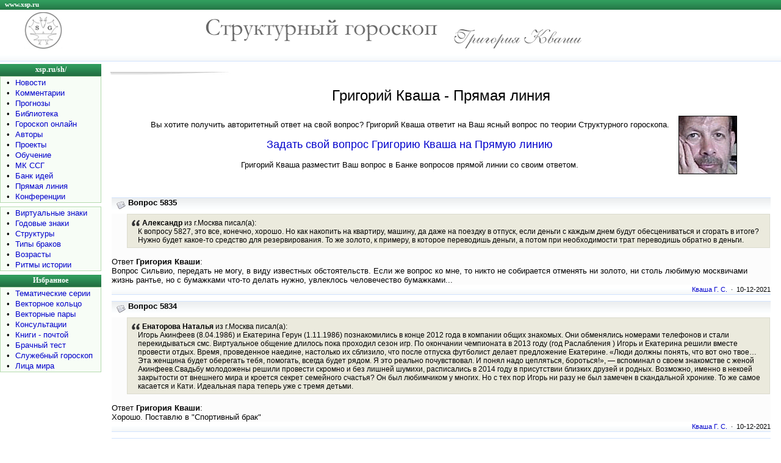

--- FILE ---
content_type: text/html; charset=cp1251
request_url: https://xsp.ru/sh/kvashaline/?page=389
body_size: 16345
content:

<!DOCTYPE HTML PUBLIC "-//W3C//DTD HTML 4.01 Transitional//EN"
"http://www.w3.org/TR/html40/loose.dtd">

<html>
<head>
<title>Григорий Кваша - Прямая линия - 389</title>
<meta name="copyright" content="c Авторские права - Evgeniy Savenkov">
<meta name="description" content="Григорий Кваша - Прямая линия - 389">
<meta name="keywords" content="Григорий Кваша - Прямая линия - 389">
<meta name="robots" content="all">
<meta name="url" content="https://xsp.ru/sh/kvashaline/?page=389">
<link rel="canonical" href="https://xsp.ru/sh/kvashaline/?page=389">
<meta http-equiv="Content-Type" content="text/html; charset=Windows-1251">
<meta http-equiv="Content-Language" content="ru">
<meta name="rating" content="general">
<link href=/astro.css type=text/css rel=stylesheet>
</head>

<style>
BLOCKQUOTE {
	BORDER-BOTTOM: #dbdbdb 1px solid; BORDER-LEFT: #dbdbdb 1px solid; PADDING-BOTTOM: 5px; MARGIN: 0.5em 1px 0px 25px; PADDING-LEFT: 17px; PADDING-RIGHT: 5px; BACKGROUND: #ebebeb no-repeat 6px 8px; FONT-SIZE: 0.9em; OVERFLOW: hidden; BORDER-TOP: #dbdbdb 1px solid; BORDER-RIGHT: #dbdbdb 1px solid; PADDING-TOP: 7px
}

BLOCKQUOTE {
	BACKGROUND-IMAGE: url(/images/quote.gif); BORDER-BOTTOM-COLOR: #dbdbce; BACKGROUND-COLOR: #ebeadd; BORDER-TOP-COLOR: #dbdbce; BORDER-RIGHT-COLOR: #dbdbce; BORDER-LEFT-COLOR: #dbdbce
}
</style>

<body>

<TABLE cellSpacing=0 cellPadding=0 width="100%" border=0>
  <TR>
    <TD class="headline" height="16"><a href="/"><div class="texthead"><FONT color=white>www.xsp.ru</font></div></a>
    </TD>
  </TR>

  <TR><TD><IMG height=4 src="/images/dot.gif" width=1 border=0></TD></TR>
  <TR>
    <TD>
      <TABLE cellSpacing=0 cellPadding=0 width="100%" border=0>
        <TR>
		  <td width="40"></td>
          <td><A href="/sh/"><img src="/sh/images/shlogoaz.gif" alt="Структурный гороскоп Григория Кваши - xsp.ru/sh/" width="62" height="60" border="0"></A></td>
          <td width="45%" align="right" valign="middle"><img src="/sh/images/sg.gif" alt="Структурный гороскоп" width="381" height="37" border="0"></td>
		  <td width="25"></td>		  
          <td width="42%" align="left" valign="bottom"><a href="mailto:g-s-kvasha@mail.ru?subject=xsp.ru/sh/"><img src="/sh/images/kvasha.gif" alt="Написать письмо автору..." width="211" height="33" border="0" align="bottom"></A></td>
		  <td align="left" valign="top">
		  		  </td>
   	    </TR></TABLE></TD></TR>
  <TR>                <TD><IMG height=4 src="/images/dot.gif" width=1 border=0></TD></TR>
  <TR>
    <td height="16" class="topline"></td>
   </TR>
  <TR class="line"><td colspan="2"><IMG height=1 src="/images/dot.gif" width=1 border=0></td></TR>
  <TR>             <TD colspan="2"><IMG height=4 src="/images/dot.gif" width=1 border=0></TD></TR></TABLE>

<TABLE cellSpacing=0 cellPadding=0 width="100%" border=0>
  <TR><TD vAlign=top >      <TABLE cellSpacing=0 cellPadding=0 width="166" border=0>
        <TR class="menu"><TD height="20" align=middle><A href="/sh/"><div class="textmenu"><FONT color=white>xsp.ru/sh/</font></div></A></TD></TR>
        <TR>
          <TD class="bordermenu">
            <TABLE cellSpacing=1 cellPadding=0 width="100%" border=0>
              <TR>
                <TD class="fonmenu">
                  <TABLE cellSpacing=2 cellPadding=0 width="100%" border=0>
                    <TR><td align="center" width="20"  >•</td><TD><A href="/sh/news.php">Новости</A></TD></TR>
                    <TR><td align="center" width="20"  >•</td><TD><A href="/sh/comment.php">Комментарии</A></TD></TR>
                    <TR><td align="center" valign="top">•</td><TD><A href="/sh/forecasts/">Прогнозы</A></TD></TR>
                    <TR><td align="center" valign="top">•</td><TD><A href="/sh/pub/?GodLo=2021&GodHi=2030">Библиотека</A></TD></TR>
                    <TR><td align="center" valign="top">•</td><TD><A href="/sh/online/">Гороскоп онлайн</A></TD></TR>
                    <TR><td align="center" valign="top">•</td><TD><A href="/sh/authors.php">Авторы</A></TD></TR>
                    <TR><td align="center" valign="top">•</td><TD><A href="/sh/projects/">Проекты</A></TD></TR>
                    <TR><td align="center" valign="top">•</td><TD><A href="/sh/edu/">Обучение</A></TD></TR>
                    <TR><td align="center" valign="top">•</td><TD><A href="/sh/mkssg/">МК ССГ</A></TD></TR>					
                    <TR><td align="center" valign="top">•</td><TD><A href="/sh/idei/">Банк идей</A></TD></TR>										
                    <TR><td align="center" valign="top">•</td><TD><A href="/sh/kvashaline/">Прямая линия</A></TD></TR>															
                    <TR><td align="center" valign="top">•</td><TD><A href="/sh/konf/">Конференции</A></TD></TR>
                  </TABLE></TD></TR></TABLE></TD></TR>
        <TR><TD><IMG height=6 src="/images/dot.gif" width=100% border=0></TD></TR></TABLE>
		
      <TABLE cellSpacing=0 cellPadding=0 width="166" border=0>
        <TR><TD class="bordermenu">
            <TABLE cellSpacing=1 cellPadding=0 width="100%" border=0>
              <TR>
                <TD class="fonmenu">
                  <TABLE cellSpacing=2 cellPadding=0 width="100%" border=0>
                       <TR><td align="center" valign="top" width="20">•</td><TD><A href="/sh/virt/">Виртуальные знаки</A></TD></TR>
                       <TR><td align="center" valign="top">           •</td><TD><A href="/sh/znaki/">Годовые знаки</A></TD></TR>					   
                       <TR><td align="center" valign="top">           •</td><TD><A href="/sh/structures/">Структуры</A></TD></TR>
                       <TR><td align="center" valign="top">           •</td><TD><A href="/sh/brak/">Типы браков</A></TD></TR>
                       <TR><td align="center" valign="top">           •</td><TD><A href="/sh/age/?id=0">Возрасты</A></TD></TR>
                       <TR><td align="center" valign="top">           •</td><TD><A href="/sh/history/">Ритмы истории</A></TD></TR>					   
                  </TABLE></TD></TR></TABLE></TD></TR>
        <TR><TD><IMG height=6 src="/images/dot.gif" width="100%" border=0></TD></TR></TABLE>
			

      <TABLE cellSpacing=0 cellPadding=0 width="166" border=0>
        <TR class="menu"><TD height="20" align=middle><div class="textmenu"><FONT color=white>Избранное</font></div></TD></TR>
        <TR><TD class="bordermenu">
            <TABLE cellSpacing=1 cellPadding=0 width="100%" border=0>
              <TR>
                <TD class="fonmenu">
                  <TABLE cellSpacing=2 cellPadding=0 width="100%" border=0>
                       <TR><td align="center" valign="top" width="20">•</td><TD><a href="/sh/projects/temseries.php">Тематические серии</a></TD></TR>				  
                       <TR><td align="center" valign="top">           •</td><TD><a href="/sh/structures/vekt/vekt.php">Векторное кольцо</a></TD></TR>					   
                       <TR><td align="center" valign="top">           •</td><TD><a href="/sh/projects/pairphotos/">Векторные пары</a></TD></TR>
                       <TR><td align="center" valign="top">           •</td><TD><a href="/g-s-kvasha/cons.php">Консультации</a></TD></TR>
                       <TR><td align="center" valign="top">           •</td><TD><A href="/buybook/show_kor.php">Книги - почтой</A></TD></TR>
                       <TR><td align="center" valign="top">           •</td><TD><A href="/sh/online/btest/btest.php">Брачный тест</A></TD></TR>
                       <TR><td width="20" align="center" valign="top">•</td><TD><a href="/sh/structures/sl/">Служебный гороскоп</a></TD></TR>					   
                       <TR><td align="center" valign="top" width="20">•</td><TD><a href="/sh/projects/vipvirt/aristocrat.php">Лица мира</a></TD></TR>					   
                  </TABLE></TD></TR></TABLE></TD></TR>
        <TR><TD><IMG height=6 src="/images/dot.gif" width="100%" border=0></TD></TR></TABLE>


<br>

<table width="150" border="0" align="left">
<tr><td width="150">
<!-- Yandex.RTB R-A-136211-1 -->
<div id="yandex_rtb_R-A-136211-1"></div>
<script type="text/javascript">
    (function(w, d, n, s, t) {
        w[n] = w[n] || [];
        w[n].push(function() {
            Ya.Context.AdvManager.render({
                blockId: "R-A-136211-1",
                renderTo: "yandex_rtb_R-A-136211-1",
                async: true
            });
        });
        t = d.getElementsByTagName("script")[0];
        s = d.createElement("script");
        s.type = "text/javascript";
        s.src = "//an.yandex.ru/system/context.js";
        s.async = true;
        t.parentNode.insertBefore(s, t);
    })(this, this.document, "yandexContextAsyncCallbacks");
</script>

</td></tr></table>
<br></TD><!-- 1 столбец -->
    
    <TD vAlign=top width="100%">  <!-- начало 2 столбца -->
     <table width="100%" cellpadding="8"><tr><td>

      <TABLE cellSpacing=0 cellPadding=2 width="100%" border=0>
			 <TR><TD height=6><img height=6  src="/images/bg_2.jpg" width=201></td></tr>
        <TR>
          <TD width="100%">

<center><h1>Григорий Кваша - Прямая линия</h1></center>		  
		  
<table width="90%" align="center"><tr><td> 		  
<center>Вы хотите получить авторитетный ответ на свой вопрос? Григорий Кваша ответит на Ваш ясный вопрос по теории Структурного гороскопа.
<br><br>
<a href=zayavka.php><font size="+1">Задать свой вопрос Григорию Кваша на Прямую линию</font></a><br><br>
Григорий Кваша разместит Ваш вопрос в Банке вопросов прямой линии со своим ответом. 
</center>		
</td>
<td><img src="/sh/images/kvashaskype.jpg" alt="Консультации Григория Кваши" width="94" height="94" border="1">  </td>
</tr>
</table>
<br><br>

<table width='100%' border='0' cellspacing='0' cellpadding='5'><tr><td valign='top' width=50%><TABLE cellSpacing=0 cellPadding=0 width='100%' border=0><TR class='line'><TD><IMG height=1 src='/images/dot.gif' width=1 border=0></TD></TR><tr align='left'><td class='top0line'><img src='/images/news.png' alt='' border='0' align='middle'> <b>Вопрос 5835</b>

<blockquote><b>Александр</b> из г.Москва писал(а):<br>К вопросу 5827, это все, конечно, хорошо. Но как накопить на квартиру, машину, да даже на поездку в отпуск, если деньги с каждым днем будут обесцениваться и сгорать в итоге? Нужно будет какое-то средство для резервирования. То же золото, к примеру, в которое переводишь деньги, а потом при необходимости трат переводишь обратно в деньги.</blockquote><br>Ответ <b>Григория Кваши</b>:<br>Вопрос Сильвио, передать не могу, в виду известных обстоятельств. Если же вопрос ко мне, то никто не собирается отменять ни золото, ни столь любимую москвичами жизнь рантье, но с бумажками что-то делать нужно, увлеклось человечество бумажками...

</td></tr><tr><td height='16' class='topline' align='right'><a href="https://xsp.ru/g-s-kvasha/">Кваша Г. С.</a> &nbsp;·&nbsp; 10-12-2021</td></tr><TR class='line'><TD><IMG height=1 src='/images/dot.gif' width=1 border=0></TD></TR></table></td></tr><tr><td valign='top' width=50%><TABLE cellSpacing=0 cellPadding=0 width='100%' border=0><TR class='line'><TD><IMG height=1 src='/images/dot.gif' width=1 border=0></TD></TR><tr align='left'><td class='top0line'><img src='/images/news.png' alt='' border='0' align='middle'> <b>Вопрос 5834</b>

<blockquote><b>Енаторова Наталья</b> из г.Москва писал(а):<br>Игорь Акинфеев (8.04.1986) и Екатерина Герун (1.11.1986) познакомились в конце 2012 года в компании общих знакомых. Они обменялись номерами телефонов и стали перекидываться смс. Виртуальное общение длилось пока проходил сезон игр. По окончании чемпионата в 2013 году (год Раслабления ) Игорь и Екатерина решили вместе провести отдых. Время, проведенное наедине, настолько их сблизило, что после отпуска футболист делает предложение Екатерине. «Люди должны понять, что вот оно твое… Эта женщина будет оберегать тебя, помогать, всегда будет рядом. Я это реально почувствовал. И понял надо цепляться, бороться!», — вспоминал о своем знакомстве с женой Акинфеев.Свадьбу молодожены решили провести скромно и без лишней шумихи, расписались в 2014 году в присутствии близких друзей и родных. Возможно, именно в некоей закрытости от внешнего мира и кроется секрет семейного счастья? Он был любимчиком у многих. Но с тех пор Игорь ни разу не был замечен в скандальной хронике. То же самое касается и Кати. Идеальная пара теперь уже с тремя детьми.</blockquote><br>Ответ <b>Григория Кваши</b>:<br>Хорошо. Поставлю в "Спортивный брак"

</td></tr><tr><td height='16' class='topline' align='right'><a href="https://xsp.ru/g-s-kvasha/">Кваша Г. С.</a> &nbsp;·&nbsp; 10-12-2021</td></tr><TR class='line'><TD><IMG height=1 src='/images/dot.gif' width=1 border=0></TD></TR></table></td></tr><tr><td valign='top' width=50%><TABLE cellSpacing=0 cellPadding=0 width='100%' border=0><TR class='line'><TD><IMG height=1 src='/images/dot.gif' width=1 border=0></TD></TR><tr align='left'><td class='top0line'><img src='/images/news.png' alt='' border='0' align='middle'> <b>Вопрос 5833</b>

<blockquote><b>Валерия Толкачёва</b> из г.Хабаровск писал(а):<br>...</blockquote><br>Ответ <b>Григория Кваши</b>:<br>Дорогие хабаровцы, владивостокцы и комсомольцы-на-Амуре! А также все, кто впервые зашел на наш сайт. Если у вас хватило времени и мужества написать мне вопрос на ПЛ, найдите ещё 5 минут, зайдите в любую рубрику в разделе УТОЧНЕНИЕ ЗНАКА. И перепишите свой многомудрый вопрос. 15 лет одно и то же...

</td></tr><tr><td height='16' class='topline' align='right'><a href="https://xsp.ru/g-s-kvasha/">Кваша Г. С.</a> &nbsp;·&nbsp; 10-12-2021</td></tr><TR class='line'><TD><IMG height=1 src='/images/dot.gif' width=1 border=0></TD></TR></table></td></tr><tr><td valign='top' width=50%><TABLE cellSpacing=0 cellPadding=0 width='100%' border=0><TR class='line'><TD><IMG height=1 src='/images/dot.gif' width=1 border=0></TD></TR><tr align='left'><td class='top0line'><img src='/images/news.png' alt='' border='0' align='middle'> <b>Вопрос 5832</b>

<blockquote><b>Гулевич Вадим Александрович</b> из г.Гомель писал(а):<br>Антикитайское лобби добивалось полной блокады Китая мировым сообществом - как в Берлине-1936 (зря что ли эти Атлантические хартии), а получило какую-то «свободу Анджеле Дэвис». Когда Байден бьет по Китаю, он также бьет и по своим комсомольским друзьям - поэтому бить сильно нельзя, доводить до войны тоже нельзя, по тем же самыми причинам. С другой стороны изолировать Пекин означает и изолировать своих друзей - сделать их почётными участниками санкционных списков, а это ещё больше приближает физическую войну - которую Вашингтон явно не готов вести, и в первую очередь потому, что война - это кормушка для республиканского Пентагона: сняли с одной кормушки в Афганистане, чтобы теперь она выросла в три раза на Тайване? Для США это будет такая же нагрузка как оборудование Советско-китайской границы после конфликта на Даманском для СССР - то есть убьёт экономику развитого социализма похлеще звёздных войн (но кто-то ещё и заработает). К этому ли стремился дипстэйт времён развитой демократии. Байден повязан по рукам со всех сторон и в мельтешении между Украиной и Тайванем как раз и вырисовывается образ конвульсий связанного самим собой (и друзьями в Европе) Вашингтона. Почему-то аналитики пытаются формулировать это как хитрую стратегию Вашингтона. А это всего лишь предсмертные конвульсии четвёртого Рима - не справились США с ролью мирового гегемона - так и остались республикой с продажным парламентом, ковбоями, бургерами и колой. Только если при Трампе США бы смогли состояться как панамериканское государство с включением в изолированное пространство Канады и Мексики, то после Байдена США превратятся в Бразилию - с китайской калифорнийской республикой, независимым Техасом. И мормонской Ютой (Китай отблагодарит отдельным посольством). </blockquote><br>Ответ <b>Григория Кваши</b>:<br>Я немного сократил. Как-то мне показалось мутновато. И про четвёртый Рим - напрасно. Лучше бы написали: "Четвёртый Карфаген". Если можно, то же, но покороче. Америке - крышка! Это ясно! А кто победил-то?

</td></tr><tr><td height='16' class='topline' align='right'><a href="https://xsp.ru/g-s-kvasha/">Кваша Г. С.</a> &nbsp;·&nbsp; 10-12-2021</td></tr><TR class='line'><TD><IMG height=1 src='/images/dot.gif' width=1 border=0></TD></TR></table></td></tr><tr><td valign='top' width=50%><TABLE cellSpacing=0 cellPadding=0 width='100%' border=0><TR class='line'><TD><IMG height=1 src='/images/dot.gif' width=1 border=0></TD></TR><tr align='left'><td class='top0line'><img src='/images/news.png' alt='' border='0' align='middle'> <b>Вопрос 5831</b>

<blockquote><b>Радкевич Александр </b> из г.Москва писал(а):<br>День Лихой удачи завершился для наших теннисистов уверенной победой в финале Кубка Дэвиса над Хорватией.
</blockquote><br>Ответ <b>Григория Кваши</b>:<br>Да, это поразительно, и на Олимпийских играх и на других командных играх работают не столько знаки игроков, сколько знаки страны. Это очень важно! Впереди Олимпийские игры. Будем следить за нашими успехами. Посмотрим как сработает 8 февраля (день Лошади) и 15 февраля (день Кабана). Именно в эти дни разыгрывается максимум медалей

</td></tr><tr><td height='16' class='topline' align='right'><a href="https://xsp.ru/g-s-kvasha/">Кваша Г. С.</a> &nbsp;·&nbsp; 09-12-2021</td></tr><TR class='line'><TD><IMG height=1 src='/images/dot.gif' width=1 border=0></TD></TR></table></td></tr><tr><td valign='top' width=50%><TABLE cellSpacing=0 cellPadding=0 width='100%' border=0><TR class='line'><TD><IMG height=1 src='/images/dot.gif' width=1 border=0></TD></TR><tr align='left'><td class='top0line'><img src='/images/news.png' alt='' border='0' align='middle'> <b>Вопрос 5830</b>

<blockquote><b>Даниил</b> из г.Москва писал(а):<br>...причина несчастия Быков в России и Крыс в США и стоит ли искать аналогичные закономерности с Лошадьми во Франции (вроде получившего уголовное дело перед потенциальным избранием Франсуа Фийона, 1954), Кабанами в Англии (хотя был ли несчастным Генрих VIII?) , Тиграми в Израиле итд
</blockquote><br>Ответ <b>Григория Кваши</b>:<br>Да, безусловно, речь идёт о Битвах архетипов. Рубрики готовятся. Особенно далеко зашел кто-то из авторов "Прямой линии", приславший довольно длинный список "Несчастных Змей Испании". Может с этого и начнём, а может быть и с "Несчастных Кабанов Англии".  Там на первом месте, конечно же, Кромвель (вместе с Генри Айртоном)

</td></tr><tr><td height='16' class='topline' align='right'><a href="https://xsp.ru/g-s-kvasha/">Кваша Г. С.</a> &nbsp;·&nbsp; 09-12-2021</td></tr><TR class='line'><TD><IMG height=1 src='/images/dot.gif' width=1 border=0></TD></TR></table></td></tr><tr><td valign='top' width=50%><TABLE cellSpacing=0 cellPadding=0 width='100%' border=0><TR class='line'><TD><IMG height=1 src='/images/dot.gif' width=1 border=0></TD></TR><tr align='left'><td class='top0line'><img src='/images/news.png' alt='' border='0' align='middle'> <b>Вопрос 5829</b>

<blockquote><b>Щемелинина Елена</b> из г.Краснодар писал(а):<br>Анатолий Сливко (28.12.1938) серийный убийца из Невинномысска. В период с 1964 по 1985 годы он убил 7 мальчиков и подростков, бывших его воспитанниками. Сливко был приговорён к смертной казни и расстрелян в Новочеркасске. Выжившие жертвы либо не помнили произошедшего, либо боялись об этом говорить. Детям, которые всё же рассказывали обо всём, никто не верил. Сергей Олегович Жирнов (17.04.1961) Бк — одна из выживших жертв. Полковник запаса второго разряда, бывший разведчик-нелегал. Журналист, экономист-международник, общественный деятель, правозащитник, международный консультант рассказал как Сливко проводил над ним свой эксперимент,  но не убил его. </blockquote><br>Ответ <b>Григория Кваши</b>:<br>Поставлю в рубрику "Поймать и обезвредить"

</td></tr><tr><td height='16' class='topline' align='right'><a href="https://xsp.ru/g-s-kvasha/">Кваша Г. С.</a> &nbsp;·&nbsp; 09-12-2021</td></tr><TR class='line'><TD><IMG height=1 src='/images/dot.gif' width=1 border=0></TD></TR></table></td></tr><tr><td valign='top' width=50%><TABLE cellSpacing=0 cellPadding=0 width='100%' border=0><TR class='line'><TD><IMG height=1 src='/images/dot.gif' width=1 border=0></TD></TR><tr align='left'><td class='top0line'><img src='/images/news.png' alt='' border='0' align='middle'> <b>Вопрос 5828</b>

<blockquote><b>С.</b>  писал(а):<br>Герой года - Себастьян Аллер (22.06.1994). Себастьян Аллер продолжает истреблять соперников «Аякса» в Лиге чемпионов: в этот раз снова попало «Спортингу» – но сейчас вместо покера (как было в первом туре) форвард ограничился забитым пенальти. Этот гол стал для ивуарийца уже десятым в розыгрыше ЛЧ – в среднем Себастьян забивает каждые 40 минут. Но главное – он отличался во всех шести матчах группового этапа. Теперь 27-летний Аллер в истории: до этого только Криштиану Роналду забивал в каждой игре группы, это было в сезоне-17/18. Но Криш к тому времени уже обжился в ЛЧ – а Себастьян бушует в своем дебютном розыгрыше. Он первый, кто забивает в шести первых матчах ЛЧ. Аллер поражает безумной статистикой. Только Левандовски, Месси, Роналду и Аллер забивали 10+ мячей за один групповой этап ЛЧ. Вот это компания!</blockquote><br>Ответ <b>Григория Кваши</b>:<br>Хорошо

</td></tr><tr><td height='16' class='topline' align='right'><a href="https://xsp.ru/g-s-kvasha/">Кваша Г. С.</a> &nbsp;·&nbsp; 09-12-2021</td></tr><TR class='line'><TD><IMG height=1 src='/images/dot.gif' width=1 border=0></TD></TR></table></td></tr><tr><td valign='top' width=50%><TABLE cellSpacing=0 cellPadding=0 width='100%' border=0><TR class='line'><TD><IMG height=1 src='/images/dot.gif' width=1 border=0></TD></TR><tr align='left'><td class='top0line'><img src='/images/news.png' alt='' border='0' align='middle'> <b>Вопрос 5827</b>

<blockquote><b>Анатолий</b> из г.Москва писал(а):<br>Финансовый корень зла, раскрытый– концепцией Сильвио Гезелля. В основе теории свободных денег– лежит утверждение о том, что деньги должны быть «инструментом обмена и больше ничем». По мнению Гезелля, традиционные формы денег предельно неэффективны, так как «исчезают из обращения всякий раз, как возникает повышенная в них потребность, и затапливают рынок в моменты, когда их количество и без того избыточно». Подобные формы денег «могут служить лишь инструментом мошенничества и ростовщичества и не должны признаваться годными к употреблению, сколь бы привлекательными ни казались их физические качества». Сильвио Гезелль писал эти слова в эпоху, когда золотой стандарт еще являлся общепринятым условием эмиссии бумажных денег. Последовавший отказ от всякого обеспечения лишил деньги и их последней — физической — привлекательности. Если бы Гезелль остановился на критике несовершенства денежных систем, его имя давно бы исчезло в песке истории. Тем более что критический анализ Гезелля и рядом не стоит с монументальной вивисекцией, проделанной Карлом Марксом над капитализмом. Гениальность Гезелля в другом: в выводах и — главное — практических рекомендациях. У Маркса «зло» — в прибавочной стоимости, а восстановление справедливости предполагает изъятие этой стоимости у одного класса в пользу другого. У Гезелля «зло» — в кредитной природе денег, а восстановление справедливости предполагает ликвидацию этой кредитной природы, подпитывающей Гобсеков. Главное отличие: вместо насилия над людьми — насилие над абстракцией! Современные деньги, призванные по определению облегчать обмен обычных товаров, обладают, в отличие от этих самых товаров, уникальной способностью: они умеют преумножать себя без особых усилий со стороны их владельца. Крестьянин, доставивший на рынок фрукты, уязвим перед фактором времени: если быстро не реализовать товар, он либо упадет в цене, либо испортится. Деньги в кармане покупателя лишены подобных недостатков. К тому же деньги можно хранить не в кармане, а в банке, где они будут расти. И яблоки, и помидоры, и персональный компьютер, и автомобиль со временем гниют, киснут, амортизируются и обесцениваются, а деньги сохраняют преимущества непортящегося товара. Разумеется, лишь в теории, но не на практике, поскольку кредитные деньги, изначально задуманные в качестве самоценного товара с растущей стоимостью, из-за избыточной эмиссии пожирают сами себя и обесцениваются. Тем не менее, деньги в современной их форме превратились в идеальный товар, что и обуславливает их незаинтересованность в обслуживании рынка традиционных товаров и услуг, откуда они изымаются для самоудовлетворения — будь то в форме срочных депозитов, ценных бумаг, облигаций, опционов, фьючерсов, варрантов, свопов и сонма виртуальных производных, финально обрушивших мировую экономику. Можно предположить, что отличие свободных денег от традиционных в том, что на них не начисляются проценты. Но Сильвио Гезелль выдвинул еще более революционную для нового времени идею: недостаточно лишить деньги способности приносить прибыль за счет процентов, их… необходимо обложить процентами! Иными словами, за пользование деньгами должна взиматься плата: «Только деньги, которые устаревают, подобно газетам, гниют, как картофель, ржавеют, как железо, и улетучиваются, как эфир, способны стать достойным инструментом для обмена картофеля, газет, железа и эфира. Поскольку только такие деньги покупатели и продавцы не станут предпочитать самому товару. И тогда мы станем расставаться с товарами ради денег лишь потому, что деньги нам нужны в качестве средства обмена, а не потому, что мы ожидаем преимуществ от обладания самими деньгами». </blockquote><br>Ответ <b>Григория Кваши</b>:<br>Вроде здраво, но всё равно не до конца понятно: кто обложит, в чью пользу? В любом случае, интересно! На всякий случай биографические данные: Сильвио Гезелль (17.03.1862)

</td></tr><tr><td height='16' class='topline' align='right'><a href="https://xsp.ru/g-s-kvasha/">Кваша Г. С.</a> &nbsp;·&nbsp; 08-12-2021</td></tr><TR class='line'><TD><IMG height=1 src='/images/dot.gif' width=1 border=0></TD></TR></table></td></tr><tr><td valign='top' width=50%><TABLE cellSpacing=0 cellPadding=0 width='100%' border=0><TR class='line'><TD><IMG height=1 src='/images/dot.gif' width=1 border=0></TD></TR><tr align='left'><td class='top0line'><img src='/images/news.png' alt='' border='0' align='middle'> <b>Вопрос 5826</b>

<blockquote><b>Гулевич Вадим Александрович</b> из г.Гомель писал(а):<br>"Дзен", канал "Исторические наперстки", статья "Лихорадка в последней мировой империи: чем больна Америка?"... рассуждения об империи, автор неизвестен</blockquote><br>Ответ <b>Григория Кваши</b>:<br>Хорошо, поставлю в "Параллели"

</td></tr><tr><td height='16' class='topline' align='right'><a href="https://xsp.ru/g-s-kvasha/">Кваша Г. С.</a> &nbsp;·&nbsp; 08-12-2021</td></tr><TR class='line'><TD><IMG height=1 src='/images/dot.gif' width=1 border=0></TD></TR></table></td></tr><tr><td valign='top' width=50%><TABLE cellSpacing=0 cellPadding=0 width='100%' border=0><TR class='line'><TD><IMG height=1 src='/images/dot.gif' width=1 border=0></TD></TR><tr align='left'><td class='top0line'><img src='/images/news.png' alt='' border='0' align='middle'> <b>Вопрос 5825</b>

<blockquote><b>Саша</b> из г.Москва писал(а):<br>К статье "Пара Кот - Змея", возможно, скоро добавятся фигуристка Евгения Медведева (19.11.1999) и рэпер Даня Милохин (6.12.2001). Конкретно сейчас в ноябре-декабре что-то начинается у них.</blockquote><br>Ответ <b>Григория Кваши</b>:<br>Ух, ты!

</td></tr><tr><td height='16' class='topline' align='right'><a href="https://xsp.ru/g-s-kvasha/">Кваша Г. С.</a> &nbsp;·&nbsp; 08-12-2021</td></tr><TR class='line'><TD><IMG height=1 src='/images/dot.gif' width=1 border=0></TD></TR></table></td></tr><tr><td valign='top' width=50%><TABLE cellSpacing=0 cellPadding=0 width='100%' border=0><TR class='line'><TD><IMG height=1 src='/images/dot.gif' width=1 border=0></TD></TR><tr align='left'><td class='top0line'><img src='/images/news.png' alt='' border='0' align='middle'> <b>Вопрос 5824</b>

<blockquote><b>Татьяна</b> из г.Рига писал(а):<br>Все эксперты накануне саммита Путина и Байдена говорили, что это пустое дело, что ничего не получится, что позиции России и США несовместимы. Однако они не учли, что 7 декабря 2021 года - это "день Икс" и стало быть возможно всё. И вот сегодня с утра оценки диаметрально противоположные и эту беседу двух президентов называют эпохальной </blockquote><br>Ответ <b>Григория Кваши</b>:<br>Как знать, может быть и эта дата войдёт в наш реестр переломных дней.

</td></tr><tr><td height='16' class='topline' align='right'><a href="https://xsp.ru/g-s-kvasha/">Кваша Г. С.</a> &nbsp;·&nbsp; 08-12-2021</td></tr><TR class='line'><TD><IMG height=1 src='/images/dot.gif' width=1 border=0></TD></TR></table></td></tr><tr><td valign='top' width=50%><TABLE cellSpacing=0 cellPadding=0 width='100%' border=0><TR class='line'><TD><IMG height=1 src='/images/dot.gif' width=1 border=0></TD></TR><tr align='left'><td class='top0line'><img src='/images/news.png' alt='' border='0' align='middle'> <b>Вопрос 5823</b>

<blockquote><b>Кочетков Александр</b> из г.Москва писал(а):<br>Сплошные Поисковые Системы не натыкаются ли на разграничение доступа и в конечном случае минимальность потребительской аудитории? Скорее можно предполагать, что такие системы будут совершенствоваться внутриведомственно на базе существующих, или создаваемых ЦОД и штабов сотрудников с соответствующей идеологической подготовкой в первую очередь и допуском. Тогда в чем новаторство идеи, обращусь? Сам винтик вновь созданной в 2014 году сплошной поисковой системы, этакой Алисы для ничего не понимающего министра. То, что может предложить пользователю СПС, это либо "допустимый набор прозрачности" деятельности госинститутов, либо официозные цифры, опять же из допустимого. Тогда зачем они народу?
</blockquote><br>Ответ <b>Григория Кваши</b>:<br>В первую очередь хотелось бы законодательного запрета рекламы, которая преувеличивает значимость той или иной услуги, того или иного товара. Во вторую очередь хотелось бы запрета на навязывание тех или иных столбовых тем, типа "Украина", "ЛГБТ", BLM и т.д. Мне как болельщику неприятно, например, безумное преувеличение роли футбола в ущерб другим прекрасным видам спорта. В кои-то веки выиграли Кубок Дэвиса, но все спортивные каналы забиты футболом, от которого уже мутит. Информация должна быть ровной, равнодушной и максимально доступной по всему спектру. Не надо бесконечно подпихивать человеку некое барахло, только потому, что за него кто-то кому-то заплатил. А журналистов заменить на роботов

</td></tr><tr><td height='16' class='topline' align='right'><a href="https://xsp.ru/g-s-kvasha/">Кваша Г. С.</a> &nbsp;·&nbsp; 07-12-2021</td></tr><TR class='line'><TD><IMG height=1 src='/images/dot.gif' width=1 border=0></TD></TR></table></td></tr><tr><td valign='top' width=50%><TABLE cellSpacing=0 cellPadding=0 width='100%' border=0><TR class='line'><TD><IMG height=1 src='/images/dot.gif' width=1 border=0></TD></TR><tr align='left'><td class='top0line'><img src='/images/news.png' alt='' border='0' align='middle'> <b>Вопрос 5822</b>

<blockquote><b>Михаил</b> из г.Москва писал(а):<br>Греческий король Александр I (01.08.1893). В 1919 году (год Перемены судьбы) вступил в морганатический (и Векторный) брак с Аспасией Манос (04.09.1896 - Обезьяна), что вызвало скандал. 02.10.1920 (день Змеи, год Обезьяны) был укушен обезьяной, от чего скончался 25.10.1920 (день Лошади).
</blockquote><br>Ответ <b>Григория Кваши</b>:<br>В год Обезьяны жениться на Обезьяне и быть смертельно укушенным обезьяной... С ума сойти!

</td></tr><tr><td height='16' class='topline' align='right'><a href="https://xsp.ru/g-s-kvasha/">Кваша Г. С.</a> &nbsp;·&nbsp; 07-12-2021</td></tr><TR class='line'><TD><IMG height=1 src='/images/dot.gif' width=1 border=0></TD></TR></table></td></tr><tr><td valign='top' width=50%><TABLE cellSpacing=0 cellPadding=0 width='100%' border=0><TR class='line'><TD><IMG height=1 src='/images/dot.gif' width=1 border=0></TD></TR><tr align='left'><td class='top0line'><img src='/images/news.png' alt='' border='0' align='middle'> <b>Вопрос 5821</b>

<blockquote><b>Гулевич Вадим Александрович</b> из г.Гомель писал(а):<br>Тут намечается Фильм отчаяния. Вачовски, котор(ый/ая) Мертвяк (21.06.1965), снял(а) "Матрица: Воскрешение". Намечается .опа, как у всех поздних Мертвяков, но, понятно почему, фильм признают гениальным. Найдётся ли тот мальчик, как в сказке Андерсена, который скажет: "Кино-....!"
</blockquote><br>Ответ <b>Григория Кваши</b>:<br>Посмотрим...

</td></tr><tr><td height='16' class='topline' align='right'><a href="https://xsp.ru/g-s-kvasha/">Кваша Г. С.</a> &nbsp;·&nbsp; 07-12-2021</td></tr><TR class='line'><TD><IMG height=1 src='/images/dot.gif' width=1 border=0></TD></TR></table></td></tr></table><br><b>Страницы:</b>&nbsp;&nbsp;&nbsp;&nbsp;&nbsp;<a href=/sh/kvashaline/?page=1>Начало</a>&nbsp;&nbsp;<a href=/sh/kvashaline/?page=388>Предыдущая</a>&nbsp;&nbsp;<a href=/sh/kvashaline/?page=390>Следующая</a>&nbsp;&nbsp;<a href=/sh/kvashaline/?page=715>Последняя</a><br><table width=100% border=0><tr><td><small><a href=/sh/kvashaline/?page=715>715</a> <a href=/sh/kvashaline/?page=714>714</a> <a href=/sh/kvashaline/?page=713>713</a> <a href=/sh/kvashaline/?page=712>712</a> <a href=/sh/kvashaline/?page=711>711</a> <a href=/sh/kvashaline/?page=710>710</a> <a href=/sh/kvashaline/?page=709>709</a> <a href=/sh/kvashaline/?page=708>708</a> <a href=/sh/kvashaline/?page=707>707</a> <a href=/sh/kvashaline/?page=706>706</a> <a href=/sh/kvashaline/?page=705>705</a> <a href=/sh/kvashaline/?page=704>704</a> <a href=/sh/kvashaline/?page=703>703</a> <a href=/sh/kvashaline/?page=702>702</a> <a href=/sh/kvashaline/?page=701>701</a> <a href=/sh/kvashaline/?page=700>700</a> <a href=/sh/kvashaline/?page=699>699</a> <a href=/sh/kvashaline/?page=698>698</a> <a href=/sh/kvashaline/?page=697>697</a> <a href=/sh/kvashaline/?page=696>696</a> <a href=/sh/kvashaline/?page=695>695</a> <a href=/sh/kvashaline/?page=694>694</a> <a href=/sh/kvashaline/?page=693>693</a> <a href=/sh/kvashaline/?page=692>692</a> <a href=/sh/kvashaline/?page=691>691</a> <a href=/sh/kvashaline/?page=690>690</a> <a href=/sh/kvashaline/?page=689>689</a> <a href=/sh/kvashaline/?page=688>688</a> <a href=/sh/kvashaline/?page=687>687</a> <a href=/sh/kvashaline/?page=686>686</a> <a href=/sh/kvashaline/?page=685>685</a> <a href=/sh/kvashaline/?page=684>684</a> <a href=/sh/kvashaline/?page=683>683</a> <a href=/sh/kvashaline/?page=682>682</a> <a href=/sh/kvashaline/?page=681>681</a> <a href=/sh/kvashaline/?page=680>680</a> <a href=/sh/kvashaline/?page=679>679</a> <a href=/sh/kvashaline/?page=678>678</a> <a href=/sh/kvashaline/?page=677>677</a> <a href=/sh/kvashaline/?page=676>676</a> <a href=/sh/kvashaline/?page=675>675</a> <a href=/sh/kvashaline/?page=674>674</a> <a href=/sh/kvashaline/?page=673>673</a> <a href=/sh/kvashaline/?page=672>672</a> <a href=/sh/kvashaline/?page=671>671</a> <a href=/sh/kvashaline/?page=670>670</a> <a href=/sh/kvashaline/?page=669>669</a> <a href=/sh/kvashaline/?page=668>668</a> <a href=/sh/kvashaline/?page=667>667</a> <a href=/sh/kvashaline/?page=666>666</a> <a href=/sh/kvashaline/?page=665>665</a> <a href=/sh/kvashaline/?page=664>664</a> <a href=/sh/kvashaline/?page=663>663</a> <a href=/sh/kvashaline/?page=662>662</a> <a href=/sh/kvashaline/?page=661>661</a> <a href=/sh/kvashaline/?page=660>660</a> <a href=/sh/kvashaline/?page=659>659</a> <a href=/sh/kvashaline/?page=658>658</a> <a href=/sh/kvashaline/?page=657>657</a> <a href=/sh/kvashaline/?page=656>656</a> <a href=/sh/kvashaline/?page=655>655</a> <a href=/sh/kvashaline/?page=654>654</a> <a href=/sh/kvashaline/?page=653>653</a> <a href=/sh/kvashaline/?page=652>652</a> <a href=/sh/kvashaline/?page=651>651</a> <a href=/sh/kvashaline/?page=650>650</a> <a href=/sh/kvashaline/?page=649>649</a> <a href=/sh/kvashaline/?page=648>648</a> <a href=/sh/kvashaline/?page=647>647</a> <a href=/sh/kvashaline/?page=646>646</a> <a href=/sh/kvashaline/?page=645>645</a> <a href=/sh/kvashaline/?page=644>644</a> <a href=/sh/kvashaline/?page=643>643</a> <a href=/sh/kvashaline/?page=642>642</a> <a href=/sh/kvashaline/?page=641>641</a> <a href=/sh/kvashaline/?page=640>640</a> <a href=/sh/kvashaline/?page=639>639</a> <a href=/sh/kvashaline/?page=638>638</a> <a href=/sh/kvashaline/?page=637>637</a> <a href=/sh/kvashaline/?page=636>636</a> <a href=/sh/kvashaline/?page=635>635</a> <a href=/sh/kvashaline/?page=634>634</a> <a href=/sh/kvashaline/?page=633>633</a> <a href=/sh/kvashaline/?page=632>632</a> <a href=/sh/kvashaline/?page=631>631</a> <a href=/sh/kvashaline/?page=630>630</a> <a href=/sh/kvashaline/?page=629>629</a> <a href=/sh/kvashaline/?page=628>628</a> <a href=/sh/kvashaline/?page=627>627</a> <a href=/sh/kvashaline/?page=626>626</a> <a href=/sh/kvashaline/?page=625>625</a> <a href=/sh/kvashaline/?page=624>624</a> <a href=/sh/kvashaline/?page=623>623</a> <a href=/sh/kvashaline/?page=622>622</a> <a href=/sh/kvashaline/?page=621>621</a> <a href=/sh/kvashaline/?page=620>620</a> <a href=/sh/kvashaline/?page=619>619</a> <a href=/sh/kvashaline/?page=618>618</a> <a href=/sh/kvashaline/?page=617>617</a> <a href=/sh/kvashaline/?page=616>616</a> <a href=/sh/kvashaline/?page=615>615</a> <a href=/sh/kvashaline/?page=614>614</a> <a href=/sh/kvashaline/?page=613>613</a> <a href=/sh/kvashaline/?page=612>612</a> <a href=/sh/kvashaline/?page=611>611</a> <a href=/sh/kvashaline/?page=610>610</a> <a href=/sh/kvashaline/?page=609>609</a> <a href=/sh/kvashaline/?page=608>608</a> <a href=/sh/kvashaline/?page=607>607</a> <a href=/sh/kvashaline/?page=606>606</a> <a href=/sh/kvashaline/?page=605>605</a> <a href=/sh/kvashaline/?page=604>604</a> <a href=/sh/kvashaline/?page=603>603</a> <a href=/sh/kvashaline/?page=602>602</a> <a href=/sh/kvashaline/?page=601>601</a> <a href=/sh/kvashaline/?page=600>600</a> <a href=/sh/kvashaline/?page=599>599</a> <a href=/sh/kvashaline/?page=598>598</a> <a href=/sh/kvashaline/?page=597>597</a> <a href=/sh/kvashaline/?page=596>596</a> <a href=/sh/kvashaline/?page=595>595</a> <a href=/sh/kvashaline/?page=594>594</a> <a href=/sh/kvashaline/?page=593>593</a> <a href=/sh/kvashaline/?page=592>592</a> <a href=/sh/kvashaline/?page=591>591</a> <a href=/sh/kvashaline/?page=590>590</a> <a href=/sh/kvashaline/?page=589>589</a> <a href=/sh/kvashaline/?page=588>588</a> <a href=/sh/kvashaline/?page=587>587</a> <a href=/sh/kvashaline/?page=586>586</a> <a href=/sh/kvashaline/?page=585>585</a> <a href=/sh/kvashaline/?page=584>584</a> <a href=/sh/kvashaline/?page=583>583</a> <a href=/sh/kvashaline/?page=582>582</a> <a href=/sh/kvashaline/?page=581>581</a> <a href=/sh/kvashaline/?page=580>580</a> <a href=/sh/kvashaline/?page=579>579</a> <a href=/sh/kvashaline/?page=578>578</a> <a href=/sh/kvashaline/?page=577>577</a> <a href=/sh/kvashaline/?page=576>576</a> <a href=/sh/kvashaline/?page=575>575</a> <a href=/sh/kvashaline/?page=574>574</a> <a href=/sh/kvashaline/?page=573>573</a> <a href=/sh/kvashaline/?page=572>572</a> <a href=/sh/kvashaline/?page=571>571</a> <a href=/sh/kvashaline/?page=570>570</a> <a href=/sh/kvashaline/?page=569>569</a> <a href=/sh/kvashaline/?page=568>568</a> <a href=/sh/kvashaline/?page=567>567</a> <a href=/sh/kvashaline/?page=566>566</a> <a href=/sh/kvashaline/?page=565>565</a> <a href=/sh/kvashaline/?page=564>564</a> <a href=/sh/kvashaline/?page=563>563</a> <a href=/sh/kvashaline/?page=562>562</a> <a href=/sh/kvashaline/?page=561>561</a> <a href=/sh/kvashaline/?page=560>560</a> <a href=/sh/kvashaline/?page=559>559</a> <a href=/sh/kvashaline/?page=558>558</a> <a href=/sh/kvashaline/?page=557>557</a> <a href=/sh/kvashaline/?page=556>556</a> <a href=/sh/kvashaline/?page=555>555</a> <a href=/sh/kvashaline/?page=554>554</a> <a href=/sh/kvashaline/?page=553>553</a> <a href=/sh/kvashaline/?page=552>552</a> <a href=/sh/kvashaline/?page=551>551</a> <a href=/sh/kvashaline/?page=550>550</a> <a href=/sh/kvashaline/?page=549>549</a> <a href=/sh/kvashaline/?page=548>548</a> <a href=/sh/kvashaline/?page=547>547</a> <a href=/sh/kvashaline/?page=546>546</a> <a href=/sh/kvashaline/?page=545>545</a> <a href=/sh/kvashaline/?page=544>544</a> <a href=/sh/kvashaline/?page=543>543</a> <a href=/sh/kvashaline/?page=542>542</a> <a href=/sh/kvashaline/?page=541>541</a> <a href=/sh/kvashaline/?page=540>540</a> <a href=/sh/kvashaline/?page=539>539</a> <a href=/sh/kvashaline/?page=538>538</a> <a href=/sh/kvashaline/?page=537>537</a> <a href=/sh/kvashaline/?page=536>536</a> <a href=/sh/kvashaline/?page=535>535</a> <a href=/sh/kvashaline/?page=534>534</a> <a href=/sh/kvashaline/?page=533>533</a> <a href=/sh/kvashaline/?page=532>532</a> <a href=/sh/kvashaline/?page=531>531</a> <a href=/sh/kvashaline/?page=530>530</a> <a href=/sh/kvashaline/?page=529>529</a> <a href=/sh/kvashaline/?page=528>528</a> <a href=/sh/kvashaline/?page=527>527</a> <a href=/sh/kvashaline/?page=526>526</a> <a href=/sh/kvashaline/?page=525>525</a> <a href=/sh/kvashaline/?page=524>524</a> <a href=/sh/kvashaline/?page=523>523</a> <a href=/sh/kvashaline/?page=522>522</a> <a href=/sh/kvashaline/?page=521>521</a> <a href=/sh/kvashaline/?page=520>520</a> <a href=/sh/kvashaline/?page=519>519</a> <a href=/sh/kvashaline/?page=518>518</a> <a href=/sh/kvashaline/?page=517>517</a> <a href=/sh/kvashaline/?page=516>516</a> <a href=/sh/kvashaline/?page=515>515</a> <a href=/sh/kvashaline/?page=514>514</a> <a href=/sh/kvashaline/?page=513>513</a> <a href=/sh/kvashaline/?page=512>512</a> <a href=/sh/kvashaline/?page=511>511</a> <a href=/sh/kvashaline/?page=510>510</a> <a href=/sh/kvashaline/?page=509>509</a> <a href=/sh/kvashaline/?page=508>508</a> <a href=/sh/kvashaline/?page=507>507</a> <a href=/sh/kvashaline/?page=506>506</a> <a href=/sh/kvashaline/?page=505>505</a> <a href=/sh/kvashaline/?page=504>504</a> <a href=/sh/kvashaline/?page=503>503</a> <a href=/sh/kvashaline/?page=502>502</a> <a href=/sh/kvashaline/?page=501>501</a> <a href=/sh/kvashaline/?page=500>500</a> <a href=/sh/kvashaline/?page=499>499</a> <a href=/sh/kvashaline/?page=498>498</a> <a href=/sh/kvashaline/?page=497>497</a> <a href=/sh/kvashaline/?page=496>496</a> <a href=/sh/kvashaline/?page=495>495</a> <a href=/sh/kvashaline/?page=494>494</a> <a href=/sh/kvashaline/?page=493>493</a> <a href=/sh/kvashaline/?page=492>492</a> <a href=/sh/kvashaline/?page=491>491</a> <a href=/sh/kvashaline/?page=490>490</a> <a href=/sh/kvashaline/?page=489>489</a> <a href=/sh/kvashaline/?page=488>488</a> <a href=/sh/kvashaline/?page=487>487</a> <a href=/sh/kvashaline/?page=486>486</a> <a href=/sh/kvashaline/?page=485>485</a> <a href=/sh/kvashaline/?page=484>484</a> <a href=/sh/kvashaline/?page=483>483</a> <a href=/sh/kvashaline/?page=482>482</a> <a href=/sh/kvashaline/?page=481>481</a> <a href=/sh/kvashaline/?page=480>480</a> <a href=/sh/kvashaline/?page=479>479</a> <a href=/sh/kvashaline/?page=478>478</a> <a href=/sh/kvashaline/?page=477>477</a> <a href=/sh/kvashaline/?page=476>476</a> <a href=/sh/kvashaline/?page=475>475</a> <a href=/sh/kvashaline/?page=474>474</a> <a href=/sh/kvashaline/?page=473>473</a> <a href=/sh/kvashaline/?page=472>472</a> <a href=/sh/kvashaline/?page=471>471</a> <a href=/sh/kvashaline/?page=470>470</a> <a href=/sh/kvashaline/?page=469>469</a> <a href=/sh/kvashaline/?page=468>468</a> <a href=/sh/kvashaline/?page=467>467</a> <a href=/sh/kvashaline/?page=466>466</a> <a href=/sh/kvashaline/?page=465>465</a> <a href=/sh/kvashaline/?page=464>464</a> <a href=/sh/kvashaline/?page=463>463</a> <a href=/sh/kvashaline/?page=462>462</a> <a href=/sh/kvashaline/?page=461>461</a> <a href=/sh/kvashaline/?page=460>460</a> <a href=/sh/kvashaline/?page=459>459</a> <a href=/sh/kvashaline/?page=458>458</a> <a href=/sh/kvashaline/?page=457>457</a> <a href=/sh/kvashaline/?page=456>456</a> <a href=/sh/kvashaline/?page=455>455</a> <a href=/sh/kvashaline/?page=454>454</a> <a href=/sh/kvashaline/?page=453>453</a> <a href=/sh/kvashaline/?page=452>452</a> <a href=/sh/kvashaline/?page=451>451</a> <a href=/sh/kvashaline/?page=450>450</a> <a href=/sh/kvashaline/?page=449>449</a> <a href=/sh/kvashaline/?page=448>448</a> <a href=/sh/kvashaline/?page=447>447</a> <a href=/sh/kvashaline/?page=446>446</a> <a href=/sh/kvashaline/?page=445>445</a> <a href=/sh/kvashaline/?page=444>444</a> <a href=/sh/kvashaline/?page=443>443</a> <a href=/sh/kvashaline/?page=442>442</a> <a href=/sh/kvashaline/?page=441>441</a> <a href=/sh/kvashaline/?page=440>440</a> <a href=/sh/kvashaline/?page=439>439</a> <a href=/sh/kvashaline/?page=438>438</a> <a href=/sh/kvashaline/?page=437>437</a> <a href=/sh/kvashaline/?page=436>436</a> <a href=/sh/kvashaline/?page=435>435</a> <a href=/sh/kvashaline/?page=434>434</a> <a href=/sh/kvashaline/?page=433>433</a> <a href=/sh/kvashaline/?page=432>432</a> <a href=/sh/kvashaline/?page=431>431</a> <a href=/sh/kvashaline/?page=430>430</a> <a href=/sh/kvashaline/?page=429>429</a> <a href=/sh/kvashaline/?page=428>428</a> <a href=/sh/kvashaline/?page=427>427</a> <a href=/sh/kvashaline/?page=426>426</a> <a href=/sh/kvashaline/?page=425>425</a> <a href=/sh/kvashaline/?page=424>424</a> <a href=/sh/kvashaline/?page=423>423</a> <a href=/sh/kvashaline/?page=422>422</a> <a href=/sh/kvashaline/?page=421>421</a> <a href=/sh/kvashaline/?page=420>420</a> <a href=/sh/kvashaline/?page=419>419</a> <a href=/sh/kvashaline/?page=418>418</a> <a href=/sh/kvashaline/?page=417>417</a> <a href=/sh/kvashaline/?page=416>416</a> <a href=/sh/kvashaline/?page=415>415</a> <a href=/sh/kvashaline/?page=414>414</a> <a href=/sh/kvashaline/?page=413>413</a> <a href=/sh/kvashaline/?page=412>412</a> <a href=/sh/kvashaline/?page=411>411</a> <a href=/sh/kvashaline/?page=410>410</a> <a href=/sh/kvashaline/?page=409>409</a> <a href=/sh/kvashaline/?page=408>408</a> <a href=/sh/kvashaline/?page=407>407</a> <a href=/sh/kvashaline/?page=406>406</a> <a href=/sh/kvashaline/?page=405>405</a> <a href=/sh/kvashaline/?page=404>404</a> <a href=/sh/kvashaline/?page=403>403</a> <a href=/sh/kvashaline/?page=402>402</a> <a href=/sh/kvashaline/?page=401>401</a> <a href=/sh/kvashaline/?page=400>400</a> <a href=/sh/kvashaline/?page=399>399</a> <a href=/sh/kvashaline/?page=398>398</a> <a href=/sh/kvashaline/?page=397>397</a> <a href=/sh/kvashaline/?page=396>396</a> <a href=/sh/kvashaline/?page=395>395</a> <a href=/sh/kvashaline/?page=394>394</a> <a href=/sh/kvashaline/?page=393>393</a> <a href=/sh/kvashaline/?page=392>392</a> <a href=/sh/kvashaline/?page=391>391</a> <a href=/sh/kvashaline/?page=390>390</a> <b><a href=/sh/kvashaline/?page=389>389</a></b> <a href=/sh/kvashaline/?page=388>388</a> <a href=/sh/kvashaline/?page=387>387</a> <a href=/sh/kvashaline/?page=386>386</a> <a href=/sh/kvashaline/?page=385>385</a> <a href=/sh/kvashaline/?page=384>384</a> <a href=/sh/kvashaline/?page=383>383</a> <a href=/sh/kvashaline/?page=382>382</a> <a href=/sh/kvashaline/?page=381>381</a> <a href=/sh/kvashaline/?page=380>380</a> <a href=/sh/kvashaline/?page=379>379</a> <a href=/sh/kvashaline/?page=378>378</a> <a href=/sh/kvashaline/?page=377>377</a> <a href=/sh/kvashaline/?page=376>376</a> <a href=/sh/kvashaline/?page=375>375</a> <a href=/sh/kvashaline/?page=374>374</a> <a href=/sh/kvashaline/?page=373>373</a> <a href=/sh/kvashaline/?page=372>372</a> <a href=/sh/kvashaline/?page=371>371</a> <a href=/sh/kvashaline/?page=370>370</a> <a href=/sh/kvashaline/?page=369>369</a> <a href=/sh/kvashaline/?page=368>368</a> <a href=/sh/kvashaline/?page=367>367</a> <a href=/sh/kvashaline/?page=366>366</a> <a href=/sh/kvashaline/?page=365>365</a> <a href=/sh/kvashaline/?page=364>364</a> <a href=/sh/kvashaline/?page=363>363</a> <a href=/sh/kvashaline/?page=362>362</a> <a href=/sh/kvashaline/?page=361>361</a> <a href=/sh/kvashaline/?page=360>360</a> <a href=/sh/kvashaline/?page=359>359</a> <a href=/sh/kvashaline/?page=358>358</a> <a href=/sh/kvashaline/?page=357>357</a> <a href=/sh/kvashaline/?page=356>356</a> <a href=/sh/kvashaline/?page=355>355</a> <a href=/sh/kvashaline/?page=354>354</a> <a href=/sh/kvashaline/?page=353>353</a> <a href=/sh/kvashaline/?page=352>352</a> <a href=/sh/kvashaline/?page=351>351</a> <a href=/sh/kvashaline/?page=350>350</a> <a href=/sh/kvashaline/?page=349>349</a> <a href=/sh/kvashaline/?page=348>348</a> <a href=/sh/kvashaline/?page=347>347</a> <a href=/sh/kvashaline/?page=346>346</a> <a href=/sh/kvashaline/?page=345>345</a> <a href=/sh/kvashaline/?page=344>344</a> <a href=/sh/kvashaline/?page=343>343</a> <a href=/sh/kvashaline/?page=342>342</a> <a href=/sh/kvashaline/?page=341>341</a> <a href=/sh/kvashaline/?page=340>340</a> <a href=/sh/kvashaline/?page=339>339</a> <a href=/sh/kvashaline/?page=338>338</a> <a href=/sh/kvashaline/?page=337>337</a> <a href=/sh/kvashaline/?page=336>336</a> <a href=/sh/kvashaline/?page=335>335</a> <a href=/sh/kvashaline/?page=334>334</a> <a href=/sh/kvashaline/?page=333>333</a> <a href=/sh/kvashaline/?page=332>332</a> <a href=/sh/kvashaline/?page=331>331</a> <a href=/sh/kvashaline/?page=330>330</a> <a href=/sh/kvashaline/?page=329>329</a> <a href=/sh/kvashaline/?page=328>328</a> <a href=/sh/kvashaline/?page=327>327</a> <a href=/sh/kvashaline/?page=326>326</a> <a href=/sh/kvashaline/?page=325>325</a> <a href=/sh/kvashaline/?page=324>324</a> <a href=/sh/kvashaline/?page=323>323</a> <a href=/sh/kvashaline/?page=322>322</a> <a href=/sh/kvashaline/?page=321>321</a> <a href=/sh/kvashaline/?page=320>320</a> <a href=/sh/kvashaline/?page=319>319</a> <a href=/sh/kvashaline/?page=318>318</a> <a href=/sh/kvashaline/?page=317>317</a> <a href=/sh/kvashaline/?page=316>316</a> <a href=/sh/kvashaline/?page=315>315</a> <a href=/sh/kvashaline/?page=314>314</a> <a href=/sh/kvashaline/?page=313>313</a> <a href=/sh/kvashaline/?page=312>312</a> <a href=/sh/kvashaline/?page=311>311</a> <a href=/sh/kvashaline/?page=310>310</a> <a href=/sh/kvashaline/?page=309>309</a> <a href=/sh/kvashaline/?page=308>308</a> <a href=/sh/kvashaline/?page=307>307</a> <a href=/sh/kvashaline/?page=306>306</a> <a href=/sh/kvashaline/?page=305>305</a> <a href=/sh/kvashaline/?page=304>304</a> <a href=/sh/kvashaline/?page=303>303</a> <a href=/sh/kvashaline/?page=302>302</a> <a href=/sh/kvashaline/?page=301>301</a> <a href=/sh/kvashaline/?page=300>300</a> <a href=/sh/kvashaline/?page=299>299</a> <a href=/sh/kvashaline/?page=298>298</a> <a href=/sh/kvashaline/?page=297>297</a> <a href=/sh/kvashaline/?page=296>296</a> <a href=/sh/kvashaline/?page=295>295</a> <a href=/sh/kvashaline/?page=294>294</a> <a href=/sh/kvashaline/?page=293>293</a> <a href=/sh/kvashaline/?page=292>292</a> <a href=/sh/kvashaline/?page=291>291</a> <a href=/sh/kvashaline/?page=290>290</a> <a href=/sh/kvashaline/?page=289>289</a> <a href=/sh/kvashaline/?page=288>288</a> <a href=/sh/kvashaline/?page=287>287</a> <a href=/sh/kvashaline/?page=286>286</a> <a href=/sh/kvashaline/?page=285>285</a> <a href=/sh/kvashaline/?page=284>284</a> <a href=/sh/kvashaline/?page=283>283</a> <a href=/sh/kvashaline/?page=282>282</a> <a href=/sh/kvashaline/?page=281>281</a> <a href=/sh/kvashaline/?page=280>280</a> <a href=/sh/kvashaline/?page=279>279</a> <a href=/sh/kvashaline/?page=278>278</a> <a href=/sh/kvashaline/?page=277>277</a> <a href=/sh/kvashaline/?page=276>276</a> <a href=/sh/kvashaline/?page=275>275</a> <a href=/sh/kvashaline/?page=274>274</a> <a href=/sh/kvashaline/?page=273>273</a> <a href=/sh/kvashaline/?page=272>272</a> <a href=/sh/kvashaline/?page=271>271</a> <a href=/sh/kvashaline/?page=270>270</a> <a href=/sh/kvashaline/?page=269>269</a> <a href=/sh/kvashaline/?page=268>268</a> <a href=/sh/kvashaline/?page=267>267</a> <a href=/sh/kvashaline/?page=266>266</a> <a href=/sh/kvashaline/?page=265>265</a> <a href=/sh/kvashaline/?page=264>264</a> <a href=/sh/kvashaline/?page=263>263</a> <a href=/sh/kvashaline/?page=262>262</a> <a href=/sh/kvashaline/?page=261>261</a> <a href=/sh/kvashaline/?page=260>260</a> <a href=/sh/kvashaline/?page=259>259</a> <a href=/sh/kvashaline/?page=258>258</a> <a href=/sh/kvashaline/?page=257>257</a> <a href=/sh/kvashaline/?page=256>256</a> <a href=/sh/kvashaline/?page=255>255</a> <a href=/sh/kvashaline/?page=254>254</a> <a href=/sh/kvashaline/?page=253>253</a> <a href=/sh/kvashaline/?page=252>252</a> <a href=/sh/kvashaline/?page=251>251</a> <a href=/sh/kvashaline/?page=250>250</a> <a href=/sh/kvashaline/?page=249>249</a> <a href=/sh/kvashaline/?page=248>248</a> <a href=/sh/kvashaline/?page=247>247</a> <a href=/sh/kvashaline/?page=246>246</a> <a href=/sh/kvashaline/?page=245>245</a> <a href=/sh/kvashaline/?page=244>244</a> <a href=/sh/kvashaline/?page=243>243</a> <a href=/sh/kvashaline/?page=242>242</a> <a href=/sh/kvashaline/?page=241>241</a> <a href=/sh/kvashaline/?page=240>240</a> <a href=/sh/kvashaline/?page=239>239</a> <a href=/sh/kvashaline/?page=238>238</a> <a href=/sh/kvashaline/?page=237>237</a> <a href=/sh/kvashaline/?page=236>236</a> <a href=/sh/kvashaline/?page=235>235</a> <a href=/sh/kvashaline/?page=234>234</a> <a href=/sh/kvashaline/?page=233>233</a> <a href=/sh/kvashaline/?page=232>232</a> <a href=/sh/kvashaline/?page=231>231</a> <a href=/sh/kvashaline/?page=230>230</a> <a href=/sh/kvashaline/?page=229>229</a> <a href=/sh/kvashaline/?page=228>228</a> <a href=/sh/kvashaline/?page=227>227</a> <a href=/sh/kvashaline/?page=226>226</a> <a href=/sh/kvashaline/?page=225>225</a> <a href=/sh/kvashaline/?page=224>224</a> <a href=/sh/kvashaline/?page=223>223</a> <a href=/sh/kvashaline/?page=222>222</a> <a href=/sh/kvashaline/?page=221>221</a> <a href=/sh/kvashaline/?page=220>220</a> <a href=/sh/kvashaline/?page=219>219</a> <a href=/sh/kvashaline/?page=218>218</a> <a href=/sh/kvashaline/?page=217>217</a> <a href=/sh/kvashaline/?page=216>216</a> <a href=/sh/kvashaline/?page=215>215</a> <a href=/sh/kvashaline/?page=214>214</a> <a href=/sh/kvashaline/?page=213>213</a> <a href=/sh/kvashaline/?page=212>212</a> <a href=/sh/kvashaline/?page=211>211</a> <a href=/sh/kvashaline/?page=210>210</a> <a href=/sh/kvashaline/?page=209>209</a> <a href=/sh/kvashaline/?page=208>208</a> <a href=/sh/kvashaline/?page=207>207</a> <a href=/sh/kvashaline/?page=206>206</a> <a href=/sh/kvashaline/?page=205>205</a> <a href=/sh/kvashaline/?page=204>204</a> <a href=/sh/kvashaline/?page=203>203</a> <a href=/sh/kvashaline/?page=202>202</a> <a href=/sh/kvashaline/?page=201>201</a> <a href=/sh/kvashaline/?page=200>200</a> <a href=/sh/kvashaline/?page=199>199</a> <a href=/sh/kvashaline/?page=198>198</a> <a href=/sh/kvashaline/?page=197>197</a> <a href=/sh/kvashaline/?page=196>196</a> <a href=/sh/kvashaline/?page=195>195</a> <a href=/sh/kvashaline/?page=194>194</a> <a href=/sh/kvashaline/?page=193>193</a> <a href=/sh/kvashaline/?page=192>192</a> <a href=/sh/kvashaline/?page=191>191</a> <a href=/sh/kvashaline/?page=190>190</a> <a href=/sh/kvashaline/?page=189>189</a> <a href=/sh/kvashaline/?page=188>188</a> <a href=/sh/kvashaline/?page=187>187</a> <a href=/sh/kvashaline/?page=186>186</a> <a href=/sh/kvashaline/?page=185>185</a> <a href=/sh/kvashaline/?page=184>184</a> <a href=/sh/kvashaline/?page=183>183</a> <a href=/sh/kvashaline/?page=182>182</a> <a href=/sh/kvashaline/?page=181>181</a> <a href=/sh/kvashaline/?page=180>180</a> <a href=/sh/kvashaline/?page=179>179</a> <a href=/sh/kvashaline/?page=178>178</a> <a href=/sh/kvashaline/?page=177>177</a> <a href=/sh/kvashaline/?page=176>176</a> <a href=/sh/kvashaline/?page=175>175</a> <a href=/sh/kvashaline/?page=174>174</a> <a href=/sh/kvashaline/?page=173>173</a> <a href=/sh/kvashaline/?page=172>172</a> <a href=/sh/kvashaline/?page=171>171</a> <a href=/sh/kvashaline/?page=170>170</a> <a href=/sh/kvashaline/?page=169>169</a> <a href=/sh/kvashaline/?page=168>168</a> <a href=/sh/kvashaline/?page=167>167</a> <a href=/sh/kvashaline/?page=166>166</a> <a href=/sh/kvashaline/?page=165>165</a> <a href=/sh/kvashaline/?page=164>164</a> <a href=/sh/kvashaline/?page=163>163</a> <a href=/sh/kvashaline/?page=162>162</a> <a href=/sh/kvashaline/?page=161>161</a> <a href=/sh/kvashaline/?page=160>160</a> <a href=/sh/kvashaline/?page=159>159</a> <a href=/sh/kvashaline/?page=158>158</a> <a href=/sh/kvashaline/?page=157>157</a> <a href=/sh/kvashaline/?page=156>156</a> <a href=/sh/kvashaline/?page=155>155</a> <a href=/sh/kvashaline/?page=154>154</a> <a href=/sh/kvashaline/?page=153>153</a> <a href=/sh/kvashaline/?page=152>152</a> <a href=/sh/kvashaline/?page=151>151</a> <a href=/sh/kvashaline/?page=150>150</a> <a href=/sh/kvashaline/?page=149>149</a> <a href=/sh/kvashaline/?page=148>148</a> <a href=/sh/kvashaline/?page=147>147</a> <a href=/sh/kvashaline/?page=146>146</a> <a href=/sh/kvashaline/?page=145>145</a> <a href=/sh/kvashaline/?page=144>144</a> <a href=/sh/kvashaline/?page=143>143</a> <a href=/sh/kvashaline/?page=142>142</a> <a href=/sh/kvashaline/?page=141>141</a> <a href=/sh/kvashaline/?page=140>140</a> <a href=/sh/kvashaline/?page=139>139</a> <a href=/sh/kvashaline/?page=138>138</a> <a href=/sh/kvashaline/?page=137>137</a> <a href=/sh/kvashaline/?page=136>136</a> <a href=/sh/kvashaline/?page=135>135</a> <a href=/sh/kvashaline/?page=134>134</a> <a href=/sh/kvashaline/?page=133>133</a> <a href=/sh/kvashaline/?page=132>132</a> <a href=/sh/kvashaline/?page=131>131</a> <a href=/sh/kvashaline/?page=130>130</a> <a href=/sh/kvashaline/?page=129>129</a> <a href=/sh/kvashaline/?page=128>128</a> <a href=/sh/kvashaline/?page=127>127</a> <a href=/sh/kvashaline/?page=126>126</a> <a href=/sh/kvashaline/?page=125>125</a> <a href=/sh/kvashaline/?page=124>124</a> <a href=/sh/kvashaline/?page=123>123</a> <a href=/sh/kvashaline/?page=122>122</a> <a href=/sh/kvashaline/?page=121>121</a> <a href=/sh/kvashaline/?page=120>120</a> <a href=/sh/kvashaline/?page=119>119</a> <a href=/sh/kvashaline/?page=118>118</a> <a href=/sh/kvashaline/?page=117>117</a> <a href=/sh/kvashaline/?page=116>116</a> <a href=/sh/kvashaline/?page=115>115</a> <a href=/sh/kvashaline/?page=114>114</a> <a href=/sh/kvashaline/?page=113>113</a> <a href=/sh/kvashaline/?page=112>112</a> <a href=/sh/kvashaline/?page=111>111</a> <a href=/sh/kvashaline/?page=110>110</a> <a href=/sh/kvashaline/?page=109>109</a> <a href=/sh/kvashaline/?page=108>108</a> <a href=/sh/kvashaline/?page=107>107</a> <a href=/sh/kvashaline/?page=106>106</a> <a href=/sh/kvashaline/?page=105>105</a> <a href=/sh/kvashaline/?page=104>104</a> <a href=/sh/kvashaline/?page=103>103</a> <a href=/sh/kvashaline/?page=102>102</a> <a href=/sh/kvashaline/?page=101>101</a> <a href=/sh/kvashaline/?page=100>100</a> <a href=/sh/kvashaline/?page=99>99</a> <a href=/sh/kvashaline/?page=98>98</a> <a href=/sh/kvashaline/?page=97>97</a> <a href=/sh/kvashaline/?page=96>96</a> <a href=/sh/kvashaline/?page=95>95</a> <a href=/sh/kvashaline/?page=94>94</a> <a href=/sh/kvashaline/?page=93>93</a> <a href=/sh/kvashaline/?page=92>92</a> <a href=/sh/kvashaline/?page=91>91</a> <a href=/sh/kvashaline/?page=90>90</a> <a href=/sh/kvashaline/?page=89>89</a> <a href=/sh/kvashaline/?page=88>88</a> <a href=/sh/kvashaline/?page=87>87</a> <a href=/sh/kvashaline/?page=86>86</a> <a href=/sh/kvashaline/?page=85>85</a> <a href=/sh/kvashaline/?page=84>84</a> <a href=/sh/kvashaline/?page=83>83</a> <a href=/sh/kvashaline/?page=82>82</a> <a href=/sh/kvashaline/?page=81>81</a> <a href=/sh/kvashaline/?page=80>80</a> <a href=/sh/kvashaline/?page=79>79</a> <a href=/sh/kvashaline/?page=78>78</a> <a href=/sh/kvashaline/?page=77>77</a> <a href=/sh/kvashaline/?page=76>76</a> <a href=/sh/kvashaline/?page=75>75</a> <a href=/sh/kvashaline/?page=74>74</a> <a href=/sh/kvashaline/?page=73>73</a> <a href=/sh/kvashaline/?page=72>72</a> <a href=/sh/kvashaline/?page=71>71</a> <a href=/sh/kvashaline/?page=70>70</a> <a href=/sh/kvashaline/?page=69>69</a> <a href=/sh/kvashaline/?page=68>68</a> <a href=/sh/kvashaline/?page=67>67</a> <a href=/sh/kvashaline/?page=66>66</a> <a href=/sh/kvashaline/?page=65>65</a> <a href=/sh/kvashaline/?page=64>64</a> <a href=/sh/kvashaline/?page=63>63</a> <a href=/sh/kvashaline/?page=62>62</a> <a href=/sh/kvashaline/?page=61>61</a> <a href=/sh/kvashaline/?page=60>60</a> <a href=/sh/kvashaline/?page=59>59</a> <a href=/sh/kvashaline/?page=58>58</a> <a href=/sh/kvashaline/?page=57>57</a> <a href=/sh/kvashaline/?page=56>56</a> <a href=/sh/kvashaline/?page=55>55</a> <a href=/sh/kvashaline/?page=54>54</a> <a href=/sh/kvashaline/?page=53>53</a> <a href=/sh/kvashaline/?page=52>52</a> <a href=/sh/kvashaline/?page=51>51</a> <a href=/sh/kvashaline/?page=50>50</a> <a href=/sh/kvashaline/?page=49>49</a> <a href=/sh/kvashaline/?page=48>48</a> <a href=/sh/kvashaline/?page=47>47</a> <a href=/sh/kvashaline/?page=46>46</a> <a href=/sh/kvashaline/?page=45>45</a> <a href=/sh/kvashaline/?page=44>44</a> <a href=/sh/kvashaline/?page=43>43</a> <a href=/sh/kvashaline/?page=42>42</a> <a href=/sh/kvashaline/?page=41>41</a> <a href=/sh/kvashaline/?page=40>40</a> <a href=/sh/kvashaline/?page=39>39</a> <a href=/sh/kvashaline/?page=38>38</a> <a href=/sh/kvashaline/?page=37>37</a> <a href=/sh/kvashaline/?page=36>36</a> <a href=/sh/kvashaline/?page=35>35</a> <a href=/sh/kvashaline/?page=34>34</a> <a href=/sh/kvashaline/?page=33>33</a> <a href=/sh/kvashaline/?page=32>32</a> <a href=/sh/kvashaline/?page=31>31</a> <a href=/sh/kvashaline/?page=30>30</a> <a href=/sh/kvashaline/?page=29>29</a> <a href=/sh/kvashaline/?page=28>28</a> <a href=/sh/kvashaline/?page=27>27</a> <a href=/sh/kvashaline/?page=26>26</a> <a href=/sh/kvashaline/?page=25>25</a> <a href=/sh/kvashaline/?page=24>24</a> <a href=/sh/kvashaline/?page=23>23</a> <a href=/sh/kvashaline/?page=22>22</a> <a href=/sh/kvashaline/?page=21>21</a> <a href=/sh/kvashaline/?page=20>20</a> <a href=/sh/kvashaline/?page=19>19</a> <a href=/sh/kvashaline/?page=18>18</a> <a href=/sh/kvashaline/?page=17>17</a> <a href=/sh/kvashaline/?page=16>16</a> <a href=/sh/kvashaline/?page=15>15</a> <a href=/sh/kvashaline/?page=14>14</a> <a href=/sh/kvashaline/?page=13>13</a> <a href=/sh/kvashaline/?page=12>12</a> <a href=/sh/kvashaline/?page=11>11</a> <a href=/sh/kvashaline/?page=10>10</a> <a href=/sh/kvashaline/?page=9>9</a> <a href=/sh/kvashaline/?page=8>8</a> <a href=/sh/kvashaline/?page=7>7</a> <a href=/sh/kvashaline/?page=6>6</a> <a href=/sh/kvashaline/?page=5>5</a> <a href=/sh/kvashaline/?page=4>4</a> <a href=/sh/kvashaline/?page=3>3</a> <a href=/sh/kvashaline/?page=2>2</a> <a href=/sh/kvashaline/?page=1>1</a> </small></td></tr></table> 

<br>		  
<br>		  
		  </td>
        </TR><TR><TD><IMG height=10 alt="" src="/images/dot.gif" width=100% border=0></TD></TR>		
	  </TABLE>	 

 

     </td></tr></table>         <!-- конец 2 столбца -->
	 

</TR></TABLE>	

<table width="100%" border="0" cellpadding="0" cellspacing="2">
  <tr><td height=1 class="line"></td></tr>
  <tr>
    <td align="center"><table width="100%" border="0"><tr align="center" valign="top"><td width="30%">
<small>




</small>
</td><td width="40%">



</td><td width="30%">
<small>





<br>



</small>
</td></tr>
</table></div></td>
  </tr>
</table>

<table width="100%" border="0" cellpadding="0" cellspacing="" bgcolor="#FFFFFF">
  <TR class="line"><TD><IMG height=1 src="/images/dot.gif" width=1 border=0></TD></TR>
  <TR>
    <TD height="16" class="footerline"><A href="/sh/partner.php#material">У Вас есть материал - пишите нам</A></TD>
  </tr>
</table>

<table width="100%" border="0" cellpadding="0" cellspacing="1">
  <tr><td height="25" colspan="5">&nbsp;</td></tr>
  <tr>
    <td width="10%" align="center">&nbsp;</td> 
	<td width="10%">&nbsp;</td>
    <td width="60%" rowspan="2"> <div align="center"><SMALL><font color="#858585">Copyright © 2004-2026<br>E-mail <a href="mailto:admin@xsp.ru?subject=xsp.ru">admin@xsp.ru</a></font></SMALL></div></td>
	<td width="10%">

	</td>	
    <td width="10%" align="center"></td> 	
  </tr>
  <tr>
    <td width="10%" align="center">


	</td>
    <td width="10%" align="center">

&nbsp;

	</td>
	<td width="10%" align="center">

<!-- Yandex.Metrika counter -->
<script type="text/javascript" >
   (function(m,e,t,r,i,k,a){m[i]=m[i]||function(){(m[i].a=m[i].a||[]).push(arguments)};
   m[i].l=1*new Date();k=e.createElement(t),a=e.getElementsByTagName(t)[0],k.async=1,k.src=r,a.parentNode.insertBefore(k,a)})
   (window, document, "script", "https://mc.yandex.ru/metrika/tag.js", "ym");

   ym(88752293, "init", {
        clickmap:true,
        trackLinks:true,
        accurateTrackBounce:true
   });
</script>
<noscript><div><img src="https://mc.yandex.ru/watch/88752293" style="position:absolute; left:-9999px;" alt="" /></div></noscript>
<!-- /Yandex.Metrika counter -->

	</td>	
	<td width="10%" align="center">
<!-- Rating Mail.ru counter -->
<script type="text/javascript">
var _tmr = window._tmr || (window._tmr = []);
_tmr.push({id: "688917", type: "pageView", start: (new Date()).getTime()});
(function (d, w, id) {
  if (d.getElementById(id)) return;
  var ts = d.createElement("script"); ts.type = "text/javascript"; ts.async = true; ts.id = id;
  ts.src = "https://top-fwz1.mail.ru/js/code.js";
  var f = function () {var s = d.getElementsByTagName("script")[0]; s.parentNode.insertBefore(ts, s);};
  if (w.opera == "[object Opera]") { d.addEventListener("DOMContentLoaded", f, false); } else { f(); }
})(document, window, "topmailru-code");
</script><noscript><div>
<img src="https://top-fwz1.mail.ru/counter?id=688917;js=na" style="border:0;position:absolute;left:-9999px;" alt="Top.Mail.Ru" />
</div></noscript>
<!-- //Rating Mail.ru counter -->

<!-- Rating Mail.ru logo -->
<a href="https://top.mail.ru/jump?from=688917">
<img src="https://top-fwz1.mail.ru/counter?id=688917;t=476;l=1" style="border:0;" height="31" width="88" alt="Top.Mail.Ru" /></a>
<!-- //Rating Mail.ru logo -->
	</td>	
  </tr>
</table> <!-- Copyright -->

</body>
</html>
